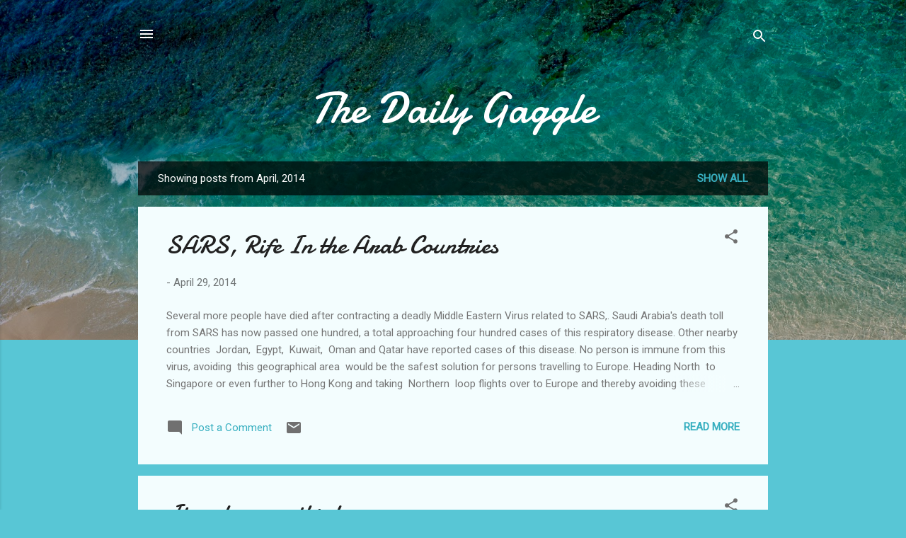

--- FILE ---
content_type: text/html; charset=utf-8
request_url: https://www.google.com/recaptcha/api2/aframe
body_size: 265
content:
<!DOCTYPE HTML><html><head><meta http-equiv="content-type" content="text/html; charset=UTF-8"></head><body><script nonce="TOZveXoKdLRHUEQNaNDb1g">/** Anti-fraud and anti-abuse applications only. See google.com/recaptcha */ try{var clients={'sodar':'https://pagead2.googlesyndication.com/pagead/sodar?'};window.addEventListener("message",function(a){try{if(a.source===window.parent){var b=JSON.parse(a.data);var c=clients[b['id']];if(c){var d=document.createElement('img');d.src=c+b['params']+'&rc='+(localStorage.getItem("rc::a")?sessionStorage.getItem("rc::b"):"");window.document.body.appendChild(d);sessionStorage.setItem("rc::e",parseInt(sessionStorage.getItem("rc::e")||0)+1);localStorage.setItem("rc::h",'1768776853846');}}}catch(b){}});window.parent.postMessage("_grecaptcha_ready", "*");}catch(b){}</script></body></html>